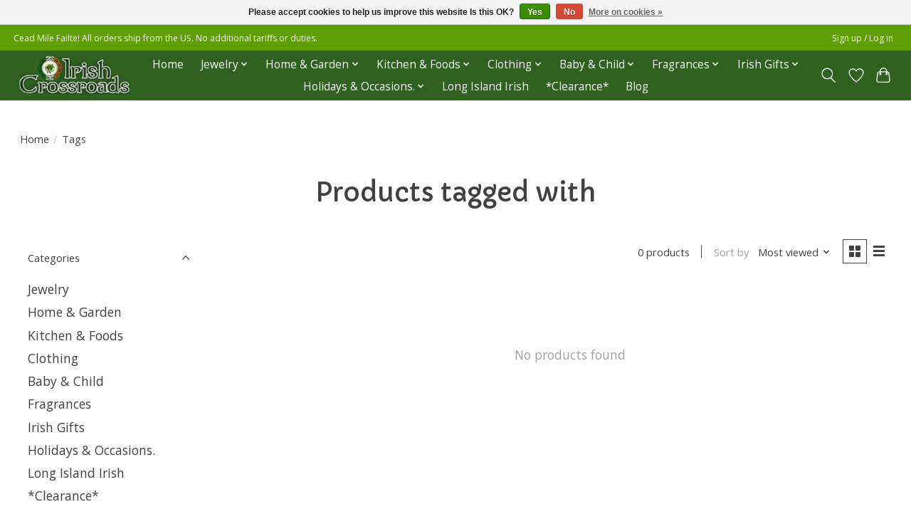

--- FILE ---
content_type: text/html;charset=utf-8
request_url: https://www.irishcrossroadsonline.com/tags/guinness-of-ireland/
body_size: 10211
content:
<!DOCTYPE html>
<html lang="us">
  <head>
    <meta charset="utf-8"/>
<!-- [START] 'blocks/head.rain' -->
<!--

  (c) 2008-2025 Lightspeed Netherlands B.V.
  http://www.lightspeedhq.com
  Generated: 02-11-2025 @ 02:59:23

-->
<link rel="canonical" href="https://www.irishcrossroadsonline.com/tags/guinness-of-ireland/"/>
<link rel="alternate" href="https://www.irishcrossroadsonline.com/index.rss" type="application/rss+xml" title="New products"/>
<link href="https://cdn.shoplightspeed.com/assets/cookielaw.css?2025-02-20" rel="stylesheet" type="text/css"/>
<meta name="robots" content="noodp,noydir"/>
<meta property="og:url" content="https://www.irishcrossroadsonline.com/tags/guinness-of-ireland/?source=facebook"/>
<meta property="og:site_name" content="Irish Crossroads"/>
<meta property="og:title" content="Irish Crossroads Sayville, NY - Irish Gift Shop"/>
<meta property="og:description" content="Irish Crossroads Ltd. is an Irish Gift Shop Sayville, NY - Irish Imports, Irish Knit Sweaters, Celtic Jewelry, Belleek China, Galway Crystal, Irish Foods, Inis"/>
<!--[if lt IE 9]>
<script src="https://cdn.shoplightspeed.com/assets/html5shiv.js?2025-02-20"></script>
<![endif]-->
<!-- [END] 'blocks/head.rain' -->
    
    
    <title>Irish Crossroads Sayville, NY - Irish Gift Shop - Irish Crossroads</title>
    <meta name="description" content="Irish Crossroads Ltd. is an Irish Gift Shop Sayville, NY - Irish Imports, Irish Knit Sweaters, Celtic Jewelry, Belleek China, Galway Crystal, Irish Foods, Inis" />
    <meta name="keywords" content="irish store, Irish shop, Irish gifts, Irish jewelry, Irish home decor, Irish wedding, Irish Long Island, Irish shop Long Island, Long Island Irish, Irish store Long Island, Irish gifts Long Island, Irish Long Island, Irish patchoge, Irish sayville, I" />
    <meta http-equiv="X-UA-Compatible" content="IE=edge">
    <meta name="viewport" content="width=device-width, initial-scale=1">
    <meta name="apple-mobile-web-app-capable" content="yes">
    <meta name="apple-mobile-web-app-status-bar-style" content="black">
    
    <script>document.getElementsByTagName("html")[0].className += " js";</script>

    <link rel="shortcut icon" href="https://cdn.shoplightspeed.com/shops/643161/themes/13296/v/1090028/assets/favicon.png?20250630213221" type="image/x-icon" />
    <link href='//fonts.googleapis.com/css?family=Open%20Sans:400,300,600&display=swap' rel='stylesheet' type='text/css'>
    <link href='//fonts.googleapis.com/css?family=Capriola:400,300,600&display=swap' rel='stylesheet' type='text/css'>
    <link rel="stylesheet" href="https://cdn.shoplightspeed.com/assets/gui-2-0.css?2025-02-20" />
    <link rel="stylesheet" href="https://cdn.shoplightspeed.com/assets/gui-responsive-2-0.css?2025-02-20" />
    <link id="lightspeedframe" rel="stylesheet" href="https://cdn.shoplightspeed.com/shops/643161/themes/13296/assets/style.css?2025103121234120210104183204" />
    <!-- browsers not supporting CSS variables -->
    <script>
      if(!('CSS' in window) || !CSS.supports('color', 'var(--color-var)')) {var cfStyle = document.getElementById('lightspeedframe');if(cfStyle) {var href = cfStyle.getAttribute('href');href = href.replace('style.css', 'style-fallback.css');cfStyle.setAttribute('href', href);}}
    </script>
    <link rel="stylesheet" href="https://cdn.shoplightspeed.com/shops/643161/themes/13296/assets/settings.css?2025103121234120210104183204" />
    <link rel="stylesheet" href="https://cdn.shoplightspeed.com/shops/643161/themes/13296/assets/custom.css?2025103121234120210104183204" />

    <script src="https://cdn.shoplightspeed.com/assets/jquery-3-7-1.js?2025-02-20"></script>
    <script src="https://cdn.shoplightspeed.com/assets/jquery-ui-1-14-1.js?2025-02-20"></script>

  </head>
  <body>
    
          <header class="main-header main-header--mobile js-main-header position-relative">
  <div class="main-header__top-section">
    <div class="main-header__nav-grid justify-between@md container max-width-lg text-xs padding-y-xxs">
      <div>Cead Mile Failte!  All orders ship from the US. No additional tariffs or duties.</div>
      <ul class="main-header__list flex-grow flex-basis-0 justify-end@md display@md">        
                
                        <li class="main-header__item"><a href="https://www.irishcrossroadsonline.com/account/" class="main-header__link" title="My account">Sign up / Log in</a></li>
      </ul>
    </div>
  </div>
  <div class="main-header__mobile-content container max-width-lg">
          <a href="https://www.irishcrossroadsonline.com/" class="main-header__logo" title="Irish Crossroads Sayville, NY - Irish Gift Shop">
        <img src="https://cdn.shoplightspeed.com/shops/643161/themes/13296/v/1090295/assets/logo.png?20250701181739" alt="Irish Crossroads Sayville, NY - Irish Gift Shop">
                <img src="https://cdn.shoplightspeed.com/shops/643161/themes/13296/assets/logo-white.png?2025103121234120210104183204" class="main-header__logo-white" alt="Irish Crossroads Sayville, NY - Irish Gift Shop">
              </a>
        
    <div class="flex items-center">
            <a href="https://www.irishcrossroadsonline.com/account/wishlist/" class="main-header__mobile-btn js-tab-focus">
        <svg class="icon" viewBox="0 0 24 25" fill="none"><title>Go to wishlist</title><path d="M11.3785 4.50387L12 5.42378L12.6215 4.50387C13.6598 2.96698 15.4376 1.94995 17.4545 1.94995C20.65 1.94995 23.232 4.49701 23.25 7.6084C23.2496 8.53335 22.927 9.71432 22.3056 11.056C21.689 12.3875 20.8022 13.8258 19.7333 15.249C17.6019 18.0872 14.7978 20.798 12.0932 22.4477L12 22.488L11.9068 22.4477C9.20215 20.798 6.3981 18.0872 4.26667 15.249C3.1978 13.8258 2.31101 12.3875 1.69437 11.056C1.07303 9.71436 0.750466 8.53342 0.75 7.60848C0.767924 4.49706 3.34993 1.94995 6.54545 1.94995C8.56242 1.94995 10.3402 2.96698 11.3785 4.50387Z" stroke="currentColor" stroke-width="1.5" fill="none"/></svg>
        <span class="sr-only">Wish List</span>
      </a>
            <button class="reset main-header__mobile-btn js-tab-focus" aria-controls="cartDrawer">
        <svg class="icon" viewBox="0 0 24 25" fill="none"><title>Toggle cart</title><path d="M2.90171 9.65153C3.0797 8.00106 4.47293 6.75 6.13297 6.75H17.867C19.527 6.75 20.9203 8.00105 21.0982 9.65153L22.1767 19.6515C22.3839 21.5732 20.8783 23.25 18.9454 23.25H5.05454C3.1217 23.25 1.61603 21.5732 1.82328 19.6515L2.90171 9.65153Z" stroke="currentColor" stroke-width="1.5" fill="none"/>
        <path d="M7.19995 9.6001V5.7001C7.19995 2.88345 9.4833 0.600098 12.3 0.600098C15.1166 0.600098 17.4 2.88345 17.4 5.7001V9.6001" stroke="currentColor" stroke-width="1.5" fill="none"/>
        <circle cx="7.19996" cy="10.2001" r="1.8" fill="currentColor"/>
        <ellipse cx="17.4" cy="10.2001" rx="1.8" ry="1.8" fill="currentColor"/></svg>
        <span class="sr-only">Cart</span>
              </button>

      <button class="reset anim-menu-btn js-anim-menu-btn main-header__nav-control js-tab-focus" aria-label="Toggle menu">
        <i class="anim-menu-btn__icon anim-menu-btn__icon--close" aria-hidden="true"></i>
      </button>
    </div>
  </div>

  <div class="main-header__nav" role="navigation">
    <div class="main-header__nav-grid justify-between@md container max-width-lg">
      <div class="main-header__nav-logo-wrapper flex-shrink-0">
        
                  <a href="https://www.irishcrossroadsonline.com/" class="main-header__logo" title="Irish Crossroads Sayville, NY - Irish Gift Shop">
            <img src="https://cdn.shoplightspeed.com/shops/643161/themes/13296/v/1090295/assets/logo.png?20250701181739" alt="Irish Crossroads Sayville, NY - Irish Gift Shop">
                        <img src="https://cdn.shoplightspeed.com/shops/643161/themes/13296/assets/logo-white.png?2025103121234120210104183204" class="main-header__logo-white" alt="Irish Crossroads Sayville, NY - Irish Gift Shop">
                      </a>
              </div>
      
      <form action="https://www.irishcrossroadsonline.com/search/" method="get" role="search" class="padding-y-md hide@md">
        <label class="sr-only" for="searchInputMobile">Search</label>
        <input class="header-v3__nav-form-control form-control width-100%" value="" autocomplete="off" type="search" name="q" id="searchInputMobile" placeholder="Search...">
      </form>

      <ul class="main-header__list flex-grow flex-basis-0 flex-wrap justify-center@md">
        
                <li class="main-header__item">
          <a class="main-header__link" href="https://www.irishcrossroadsonline.com/">Home</a>
        </li>
        
                <li class="main-header__item js-main-nav__item">
          <a class="main-header__link js-main-nav__control" href="https://www.irishcrossroadsonline.com/jewelry/">
            <span>Jewelry</span>            <svg class="main-header__dropdown-icon icon" viewBox="0 0 16 16"><polygon fill="currentColor" points="8,11.4 2.6,6 4,4.6 8,8.6 12,4.6 13.4,6 "></polygon></svg>                        <i class="main-header__arrow-icon" aria-hidden="true">
              <svg class="icon" viewBox="0 0 16 16">
                <g class="icon__group" fill="none" stroke="currentColor" stroke-linecap="square" stroke-miterlimit="10" stroke-width="2">
                  <path d="M2 2l12 12" />
                  <path d="M14 2L2 14" />
                </g>
              </svg>
            </i>
                        
          </a>
                    <ul class="main-header__dropdown">
            <li class="main-header__dropdown-item"><a href="https://www.irishcrossroadsonline.com/jewelry/" class="main-header__dropdown-link hide@md">All Jewelry</a></li>
                        <li class="main-header__dropdown-item">
              <a class="main-header__dropdown-link" href="https://www.irishcrossroadsonline.com/jewelry/rings/">
                Rings
                                              </a>

                          </li>
                        <li class="main-header__dropdown-item">
              <a class="main-header__dropdown-link" href="https://www.irishcrossroadsonline.com/jewelry/pendants-necklaces/">
                Pendants &amp; Necklaces
                                              </a>

                          </li>
                        <li class="main-header__dropdown-item">
              <a class="main-header__dropdown-link" href="https://www.irishcrossroadsonline.com/jewelry/crosses/">
                Crosses
                                              </a>

                          </li>
                        <li class="main-header__dropdown-item">
              <a class="main-header__dropdown-link" href="https://www.irishcrossroadsonline.com/jewelry/mens-jewelry/">
                Mens Jewelry
                                              </a>

                          </li>
                        <li class="main-header__dropdown-item">
              <a class="main-header__dropdown-link" href="https://www.irishcrossroadsonline.com/jewelry/beads/">
                Beads
                                              </a>

                          </li>
                        <li class="main-header__dropdown-item">
              <a class="main-header__dropdown-link" href="https://www.irishcrossroadsonline.com/jewelry/earrings/">
                Earrings
                                              </a>

                          </li>
                        <li class="main-header__dropdown-item">
              <a class="main-header__dropdown-link" href="https://www.irishcrossroadsonline.com/jewelry/pins-brooches/">
                Pins &amp; Brooches
                                              </a>

                          </li>
                        <li class="main-header__dropdown-item">
              <a class="main-header__dropdown-link" href="https://www.irishcrossroadsonline.com/jewelry/bracelets-bangles/">
                Bracelets &amp; Bangles
                                              </a>

                          </li>
                        <li class="main-header__dropdown-item">
              <a class="main-header__dropdown-link" href="https://www.irishcrossroadsonline.com/jewelry/wedding/">
                Wedding
                                              </a>

                          </li>
                        <li class="main-header__dropdown-item">
              <a class="main-header__dropdown-link" href="https://www.irishcrossroadsonline.com/jewelry/anklet/">
                Anklet
                                              </a>

                          </li>
                      </ul>
                  </li>
                <li class="main-header__item js-main-nav__item">
          <a class="main-header__link js-main-nav__control" href="https://www.irishcrossroadsonline.com/home-garden/">
            <span>Home &amp; Garden</span>            <svg class="main-header__dropdown-icon icon" viewBox="0 0 16 16"><polygon fill="currentColor" points="8,11.4 2.6,6 4,4.6 8,8.6 12,4.6 13.4,6 "></polygon></svg>                        <i class="main-header__arrow-icon" aria-hidden="true">
              <svg class="icon" viewBox="0 0 16 16">
                <g class="icon__group" fill="none" stroke="currentColor" stroke-linecap="square" stroke-miterlimit="10" stroke-width="2">
                  <path d="M2 2l12 12" />
                  <path d="M14 2L2 14" />
                </g>
              </svg>
            </i>
                        
          </a>
                    <ul class="main-header__dropdown">
            <li class="main-header__dropdown-item"><a href="https://www.irishcrossroadsonline.com/home-garden/" class="main-header__dropdown-link hide@md">All Home &amp; Garden</a></li>
                        <li class="main-header__dropdown-item">
              <a class="main-header__dropdown-link" href="https://www.irishcrossroadsonline.com/home-garden/tapestries-throws/">
                Tapestries &amp; Throws
                                              </a>

                          </li>
                        <li class="main-header__dropdown-item">
              <a class="main-header__dropdown-link" href="https://www.irishcrossroadsonline.com/home-garden/garden/">
                Garden
                                              </a>

                          </li>
                        <li class="main-header__dropdown-item">
              <a class="main-header__dropdown-link" href="https://www.irishcrossroadsonline.com/home-garden/belleek/">
                Belleek
                                              </a>

                          </li>
                        <li class="main-header__dropdown-item">
              <a class="main-header__dropdown-link" href="https://www.irishcrossroadsonline.com/home-garden/decor/">
                Decor
                                              </a>

                          </li>
                        <li class="main-header__dropdown-item">
              <a class="main-header__dropdown-link" href="https://www.irishcrossroadsonline.com/home-garden/crosses/">
                Crosses
                                              </a>

                          </li>
                        <li class="main-header__dropdown-item">
              <a class="main-header__dropdown-link" href="https://www.irishcrossroadsonline.com/home-garden/pets/">
                Pets
                                              </a>

                          </li>
                        <li class="main-header__dropdown-item">
              <a class="main-header__dropdown-link" href="https://www.irishcrossroadsonline.com/home-garden/wall-art-plaques/">
                Wall Art &amp; Plaques
                                              </a>

                          </li>
                        <li class="main-header__dropdown-item">
              <a class="main-header__dropdown-link" href="https://www.irishcrossroadsonline.com/home-garden/irish-crystal/">
                Irish Crystal
                                              </a>

                          </li>
                      </ul>
                  </li>
                <li class="main-header__item js-main-nav__item">
          <a class="main-header__link js-main-nav__control" href="https://www.irishcrossroadsonline.com/kitchen-foods/">
            <span>Kitchen &amp; Foods</span>            <svg class="main-header__dropdown-icon icon" viewBox="0 0 16 16"><polygon fill="currentColor" points="8,11.4 2.6,6 4,4.6 8,8.6 12,4.6 13.4,6 "></polygon></svg>                        <i class="main-header__arrow-icon" aria-hidden="true">
              <svg class="icon" viewBox="0 0 16 16">
                <g class="icon__group" fill="none" stroke="currentColor" stroke-linecap="square" stroke-miterlimit="10" stroke-width="2">
                  <path d="M2 2l12 12" />
                  <path d="M14 2L2 14" />
                </g>
              </svg>
            </i>
                        
          </a>
                    <ul class="main-header__dropdown">
            <li class="main-header__dropdown-item"><a href="https://www.irishcrossroadsonline.com/kitchen-foods/" class="main-header__dropdown-link hide@md">All Kitchen &amp; Foods</a></li>
                        <li class="main-header__dropdown-item">
              <a class="main-header__dropdown-link" href="https://www.irishcrossroadsonline.com/kitchen-foods/foods/">
                Foods
                                              </a>

                          </li>
                        <li class="main-header__dropdown-item">
              <a class="main-header__dropdown-link" href="https://www.irishcrossroadsonline.com/kitchen-foods/pottery/">
                Pottery
                                              </a>

                          </li>
                        <li class="main-header__dropdown-item">
              <a class="main-header__dropdown-link" href="https://www.irishcrossroadsonline.com/kitchen-foods/drinkware/">
                Drinkware
                                              </a>

                          </li>
                        <li class="main-header__dropdown-item">
              <a class="main-header__dropdown-link" href="https://www.irishcrossroadsonline.com/kitchen-foods/linens/">
                Linens
                                              </a>

                          </li>
                        <li class="main-header__dropdown-item">
              <a class="main-header__dropdown-link" href="https://www.irishcrossroadsonline.com/kitchen-foods/accessories/">
                Accessories
                                              </a>

                          </li>
                      </ul>
                  </li>
                <li class="main-header__item js-main-nav__item">
          <a class="main-header__link js-main-nav__control" href="https://www.irishcrossroadsonline.com/clothing/">
            <span>Clothing</span>            <svg class="main-header__dropdown-icon icon" viewBox="0 0 16 16"><polygon fill="currentColor" points="8,11.4 2.6,6 4,4.6 8,8.6 12,4.6 13.4,6 "></polygon></svg>                        <i class="main-header__arrow-icon" aria-hidden="true">
              <svg class="icon" viewBox="0 0 16 16">
                <g class="icon__group" fill="none" stroke="currentColor" stroke-linecap="square" stroke-miterlimit="10" stroke-width="2">
                  <path d="M2 2l12 12" />
                  <path d="M14 2L2 14" />
                </g>
              </svg>
            </i>
                        
          </a>
                    <ul class="main-header__dropdown">
            <li class="main-header__dropdown-item"><a href="https://www.irishcrossroadsonline.com/clothing/" class="main-header__dropdown-link hide@md">All Clothing</a></li>
                        <li class="main-header__dropdown-item">
              <a class="main-header__dropdown-link" href="https://www.irishcrossroadsonline.com/clothing/accessories/">
                Accessories
                                              </a>

                          </li>
                        <li class="main-header__dropdown-item">
              <a class="main-header__dropdown-link" href="https://www.irishcrossroadsonline.com/clothing/headwear/">
                Headwear
                                              </a>

                          </li>
                        <li class="main-header__dropdown-item">
              <a class="main-header__dropdown-link" href="https://www.irishcrossroadsonline.com/clothing/sweatshirts/">
                Sweatshirts
                                              </a>

                          </li>
                        <li class="main-header__dropdown-item">
              <a class="main-header__dropdown-link" href="https://www.irishcrossroadsonline.com/clothing/sportswear/">
                Sportswear
                                              </a>

                          </li>
                        <li class="main-header__dropdown-item">
              <a class="main-header__dropdown-link" href="https://www.irishcrossroadsonline.com/clothing/capes-ruanas/">
                Capes &amp; Ruanas
                                              </a>

                          </li>
                        <li class="main-header__dropdown-item">
              <a class="main-header__dropdown-link" href="https://www.irishcrossroadsonline.com/clothing/irish-knits/">
                Irish Knits
                                              </a>

                          </li>
                        <li class="main-header__dropdown-item">
              <a class="main-header__dropdown-link" href="https://www.irishcrossroadsonline.com/clothing/shirts/">
                Shirts
                                              </a>

                          </li>
                        <li class="main-header__dropdown-item">
              <a class="main-header__dropdown-link" href="https://www.irishcrossroadsonline.com/clothing/outerwear/">
                Outerwear
                                              </a>

                          </li>
                      </ul>
                  </li>
                <li class="main-header__item js-main-nav__item">
          <a class="main-header__link js-main-nav__control" href="https://www.irishcrossroadsonline.com/baby-child/">
            <span>Baby &amp; Child</span>            <svg class="main-header__dropdown-icon icon" viewBox="0 0 16 16"><polygon fill="currentColor" points="8,11.4 2.6,6 4,4.6 8,8.6 12,4.6 13.4,6 "></polygon></svg>                        <i class="main-header__arrow-icon" aria-hidden="true">
              <svg class="icon" viewBox="0 0 16 16">
                <g class="icon__group" fill="none" stroke="currentColor" stroke-linecap="square" stroke-miterlimit="10" stroke-width="2">
                  <path d="M2 2l12 12" />
                  <path d="M14 2L2 14" />
                </g>
              </svg>
            </i>
                        
          </a>
                    <ul class="main-header__dropdown">
            <li class="main-header__dropdown-item"><a href="https://www.irishcrossroadsonline.com/baby-child/" class="main-header__dropdown-link hide@md">All Baby &amp; Child</a></li>
                        <li class="main-header__dropdown-item">
              <a class="main-header__dropdown-link" href="https://www.irishcrossroadsonline.com/baby-child/clothing/">
                Clothing
                                              </a>

                          </li>
                        <li class="main-header__dropdown-item">
              <a class="main-header__dropdown-link" href="https://www.irishcrossroadsonline.com/baby-child/plush/">
                Plush
                                              </a>

                          </li>
                        <li class="main-header__dropdown-item">
              <a class="main-header__dropdown-link" href="https://www.irishcrossroadsonline.com/baby-child/accessories/">
                Accessories
                                              </a>

                          </li>
                        <li class="main-header__dropdown-item">
              <a class="main-header__dropdown-link" href="https://www.irishcrossroadsonline.com/baby-child/blankets/">
                Blankets
                                              </a>

                          </li>
                      </ul>
                  </li>
                <li class="main-header__item js-main-nav__item">
          <a class="main-header__link js-main-nav__control" href="https://www.irishcrossroadsonline.com/fragrances/">
            <span>Fragrances</span>            <svg class="main-header__dropdown-icon icon" viewBox="0 0 16 16"><polygon fill="currentColor" points="8,11.4 2.6,6 4,4.6 8,8.6 12,4.6 13.4,6 "></polygon></svg>                        <i class="main-header__arrow-icon" aria-hidden="true">
              <svg class="icon" viewBox="0 0 16 16">
                <g class="icon__group" fill="none" stroke="currentColor" stroke-linecap="square" stroke-miterlimit="10" stroke-width="2">
                  <path d="M2 2l12 12" />
                  <path d="M14 2L2 14" />
                </g>
              </svg>
            </i>
                        
          </a>
                    <ul class="main-header__dropdown">
            <li class="main-header__dropdown-item"><a href="https://www.irishcrossroadsonline.com/fragrances/" class="main-header__dropdown-link hide@md">All Fragrances</a></li>
                        <li class="main-header__dropdown-item">
              <a class="main-header__dropdown-link" href="https://www.irishcrossroadsonline.com/fragrances/bath-body/">
                Bath &amp; Body
                                              </a>

                          </li>
                        <li class="main-header__dropdown-item">
              <a class="main-header__dropdown-link" href="https://www.irishcrossroadsonline.com/fragrances/home-fragrances/">
                Home Fragrances
                                              </a>

                          </li>
                      </ul>
                  </li>
                <li class="main-header__item js-main-nav__item">
          <a class="main-header__link js-main-nav__control" href="https://www.irishcrossroadsonline.com/irish-gifts/">
            <span>Irish Gifts</span>            <svg class="main-header__dropdown-icon icon" viewBox="0 0 16 16"><polygon fill="currentColor" points="8,11.4 2.6,6 4,4.6 8,8.6 12,4.6 13.4,6 "></polygon></svg>                        <i class="main-header__arrow-icon" aria-hidden="true">
              <svg class="icon" viewBox="0 0 16 16">
                <g class="icon__group" fill="none" stroke="currentColor" stroke-linecap="square" stroke-miterlimit="10" stroke-width="2">
                  <path d="M2 2l12 12" />
                  <path d="M14 2L2 14" />
                </g>
              </svg>
            </i>
                        
          </a>
                    <ul class="main-header__dropdown">
            <li class="main-header__dropdown-item"><a href="https://www.irishcrossroadsonline.com/irish-gifts/" class="main-header__dropdown-link hide@md">All Irish Gifts</a></li>
                        <li class="main-header__dropdown-item">
              <a class="main-header__dropdown-link" href="https://www.irishcrossroadsonline.com/irish-gifts/novelty/">
                Novelty
                                              </a>

                          </li>
                      </ul>
                  </li>
                <li class="main-header__item js-main-nav__item">
          <a class="main-header__link js-main-nav__control" href="https://www.irishcrossroadsonline.com/holidays-occasions/">
            <span>Holidays &amp; Occasions.</span>            <svg class="main-header__dropdown-icon icon" viewBox="0 0 16 16"><polygon fill="currentColor" points="8,11.4 2.6,6 4,4.6 8,8.6 12,4.6 13.4,6 "></polygon></svg>                        <i class="main-header__arrow-icon" aria-hidden="true">
              <svg class="icon" viewBox="0 0 16 16">
                <g class="icon__group" fill="none" stroke="currentColor" stroke-linecap="square" stroke-miterlimit="10" stroke-width="2">
                  <path d="M2 2l12 12" />
                  <path d="M14 2L2 14" />
                </g>
              </svg>
            </i>
                        
          </a>
                    <ul class="main-header__dropdown">
            <li class="main-header__dropdown-item"><a href="https://www.irishcrossroadsonline.com/holidays-occasions/" class="main-header__dropdown-link hide@md">All Holidays &amp; Occasions.</a></li>
                        <li class="main-header__dropdown-item js-main-nav__item position-relative">
              <a class="main-header__dropdown-link js-main-nav__control flex justify-between " href="https://www.irishcrossroadsonline.com/holidays-occasions/christmas/">
                Christmas
                <svg class="dropdown__desktop-icon icon" aria-hidden="true" viewBox="0 0 12 12"><polyline stroke-width="1" stroke="currentColor" fill="none" stroke-linecap="round" stroke-linejoin="round" points="3.5 0.5 9.5 6 3.5 11.5"></polyline></svg>                                <i class="main-header__arrow-icon" aria-hidden="true">
                  <svg class="icon" viewBox="0 0 16 16">
                    <g class="icon__group" fill="none" stroke="currentColor" stroke-linecap="square" stroke-miterlimit="10" stroke-width="2">
                      <path d="M2 2l12 12" />
                      <path d="M14 2L2 14" />
                    </g>
                  </svg>
                </i>
                              </a>

                            <ul class="main-header__dropdown">
                <li><a href="https://www.irishcrossroadsonline.com/holidays-occasions/christmas/" class="main-header__dropdown-link hide@md">All Christmas</a></li>
                                <li><a class="main-header__dropdown-link" href="https://www.irishcrossroadsonline.com/holidays-occasions/christmas/ornaments/">Ornaments</a></li>
                                <li><a class="main-header__dropdown-link" href="https://www.irishcrossroadsonline.com/holidays-occasions/christmas/santas/">Santas</a></li>
                                <li><a class="main-header__dropdown-link" href="https://www.irishcrossroadsonline.com/holidays-occasions/christmas/religious/">Religious</a></li>
                              </ul>
                          </li>
                        <li class="main-header__dropdown-item">
              <a class="main-header__dropdown-link" href="https://www.irishcrossroadsonline.com/holidays-occasions/religious/">
                Religious
                                              </a>

                          </li>
                        <li class="main-header__dropdown-item">
              <a class="main-header__dropdown-link" href="https://www.irishcrossroadsonline.com/holidays-occasions/wedding/">
                Wedding
                                              </a>

                          </li>
                        <li class="main-header__dropdown-item">
              <a class="main-header__dropdown-link" href="https://www.irishcrossroadsonline.com/holidays-occasions/st-patricks-day/">
                St. Patrick&#039;s Day
                                              </a>

                          </li>
                        <li class="main-header__dropdown-item">
              <a class="main-header__dropdown-link" href="https://www.irishcrossroadsonline.com/holidays-occasions/halloween/">
                Halloween
                                              </a>

                          </li>
                      </ul>
                  </li>
                <li class="main-header__item">
          <a class="main-header__link" href="https://www.irishcrossroadsonline.com/long-island-irish/">
            Long Island Irish                                    
          </a>
                  </li>
                <li class="main-header__item">
          <a class="main-header__link" href="https://www.irishcrossroadsonline.com/clearance/">
            *Clearance*                                    
          </a>
                  </li>
        
        
                              <li class="main-header__item">
              <a class="main-header__link" href="https://www.irishcrossroadsonline.com/blogs/irish-crossroads-event/">Blog</a>
            </li>
                  
        
                
        <li class="main-header__item hide@md">
          <ul class="main-header__list main-header__list--mobile-items">        
            
                                    <li class="main-header__item"><a href="https://www.irishcrossroadsonline.com/account/" class="main-header__link" title="My account">Sign up / Log in</a></li>
          </ul>
        </li>
        
      </ul>

      <ul class="main-header__list flex-shrink-0 justify-end@md display@md">
        <li class="main-header__item">
          
          <button class="reset switch-icon main-header__link main-header__link--icon js-toggle-search js-switch-icon js-tab-focus" aria-label="Toggle icon">
            <svg class="icon switch-icon__icon--a" viewBox="0 0 24 25"><title>Toggle search</title><path fill-rule="evenodd" clip-rule="evenodd" d="M17.6032 9.55171C17.6032 13.6671 14.267 17.0033 10.1516 17.0033C6.03621 17.0033 2.70001 13.6671 2.70001 9.55171C2.70001 5.4363 6.03621 2.1001 10.1516 2.1001C14.267 2.1001 17.6032 5.4363 17.6032 9.55171ZM15.2499 16.9106C13.8031 17.9148 12.0461 18.5033 10.1516 18.5033C5.20779 18.5033 1.20001 14.4955 1.20001 9.55171C1.20001 4.60787 5.20779 0.600098 10.1516 0.600098C15.0955 0.600098 19.1032 4.60787 19.1032 9.55171C19.1032 12.0591 18.0724 14.3257 16.4113 15.9507L23.2916 22.8311C23.5845 23.1239 23.5845 23.5988 23.2916 23.8917C22.9987 24.1846 22.5239 24.1846 22.231 23.8917L15.2499 16.9106Z" fill="currentColor"/></svg>

            <svg class="icon switch-icon__icon--b" viewBox="0 0 32 32"><title>Toggle search</title><g fill="none" stroke="currentColor" stroke-miterlimit="10" stroke-linecap="round" stroke-linejoin="round" stroke-width="2"><line x1="27" y1="5" x2="5" y2="27"></line><line x1="27" y1="27" x2="5" y2="5"></line></g></svg>
          </button>

        </li>
                <li class="main-header__item">
          <a href="https://www.irishcrossroadsonline.com/account/wishlist/" class="main-header__link main-header__link--icon">
            <svg class="icon" viewBox="0 0 24 25" fill="none"><title>Go to wishlist</title><path d="M11.3785 4.50387L12 5.42378L12.6215 4.50387C13.6598 2.96698 15.4376 1.94995 17.4545 1.94995C20.65 1.94995 23.232 4.49701 23.25 7.6084C23.2496 8.53335 22.927 9.71432 22.3056 11.056C21.689 12.3875 20.8022 13.8258 19.7333 15.249C17.6019 18.0872 14.7978 20.798 12.0932 22.4477L12 22.488L11.9068 22.4477C9.20215 20.798 6.3981 18.0872 4.26667 15.249C3.1978 13.8258 2.31101 12.3875 1.69437 11.056C1.07303 9.71436 0.750466 8.53342 0.75 7.60848C0.767924 4.49706 3.34993 1.94995 6.54545 1.94995C8.56242 1.94995 10.3402 2.96698 11.3785 4.50387Z" stroke="currentColor" stroke-width="1.5" fill="none"/></svg>
            <span class="sr-only">Wish List</span>
          </a>
        </li>
                <li class="main-header__item">
          <a href="#0" class="main-header__link main-header__link--icon" aria-controls="cartDrawer">
            <svg class="icon" viewBox="0 0 24 25" fill="none"><title>Toggle cart</title><path d="M2.90171 9.65153C3.0797 8.00106 4.47293 6.75 6.13297 6.75H17.867C19.527 6.75 20.9203 8.00105 21.0982 9.65153L22.1767 19.6515C22.3839 21.5732 20.8783 23.25 18.9454 23.25H5.05454C3.1217 23.25 1.61603 21.5732 1.82328 19.6515L2.90171 9.65153Z" stroke="currentColor" stroke-width="1.5" fill="none"/>
            <path d="M7.19995 9.6001V5.7001C7.19995 2.88345 9.4833 0.600098 12.3 0.600098C15.1166 0.600098 17.4 2.88345 17.4 5.7001V9.6001" stroke="currentColor" stroke-width="1.5" fill="none"/>
            <circle cx="7.19996" cy="10.2001" r="1.8" fill="currentColor"/>
            <ellipse cx="17.4" cy="10.2001" rx="1.8" ry="1.8" fill="currentColor"/></svg>
            <span class="sr-only">Cart</span>
                      </a>
        </li>
      </ul>
      
    	<div class="main-header__search-form bg">
        <form action="https://www.irishcrossroadsonline.com/search/" method="get" role="search" class="container max-width-lg">
          <label class="sr-only" for="searchInput">Search</label>
          <input class="header-v3__nav-form-control form-control width-100%" value="" autocomplete="off" type="search" name="q" id="searchInput" placeholder="Search...">
        </form>
      </div>
      
    </div>
  </div>
</header>

<div class="drawer dr-cart js-drawer" id="cartDrawer">
  <div class="drawer__content bg shadow-md flex flex-column" role="alertdialog" aria-labelledby="drawer-cart-title">
    <header class="flex items-center justify-between flex-shrink-0 padding-x-md padding-y-md">
      <h1 id="drawer-cart-title" class="text-base text-truncate">Shopping cart</h1>

      <button class="reset drawer__close-btn js-drawer__close js-tab-focus">
        <svg class="icon icon--xs" viewBox="0 0 16 16"><title>Close cart panel</title><g stroke-width="2" stroke="currentColor" fill="none" stroke-linecap="round" stroke-linejoin="round" stroke-miterlimit="10"><line x1="13.5" y1="2.5" x2="2.5" y2="13.5"></line><line x1="2.5" y1="2.5" x2="13.5" y2="13.5"></line></g></svg>
      </button>
    </header>

    <div class="drawer__body padding-x-md padding-bottom-sm js-drawer__body">
            <p class="margin-y-xxxl color-contrast-medium text-sm text-center">Your cart is currently empty</p>
          </div>

    <footer class="padding-x-md padding-y-md flex-shrink-0">
      <p class="text-sm text-center color-contrast-medium margin-bottom-sm">Safely pay with:</p>
      <p class="text-sm flex flex-wrap gap-xs text-xs@md justify-center">
                  <a href="https://www.irishcrossroadsonline.com/service/payment-methods/" title="PayPal">
            <img src="https://cdn.shoplightspeed.com/assets/icon-payment-paypalcp.png?2025-02-20" alt="PayPal" height="16" />
          </a>
                  <a href="https://www.irishcrossroadsonline.com/service/payment-methods/" title="Debit or Credit Card">
            <img src="https://cdn.shoplightspeed.com/assets/icon-payment-debitcredit.png?2025-02-20" alt="Debit or Credit Card" height="16" />
          </a>
                  <a href="https://www.irishcrossroadsonline.com/service/payment-methods/" title="Digital Wallet">
            <img src="https://cdn.shoplightspeed.com/assets/icon-payment-digitalwallet.png?2025-02-20" alt="Digital Wallet" height="16" />
          </a>
                  <a href="https://www.irishcrossroadsonline.com/service/payment-methods/" title="Credit Card">
            <img src="https://cdn.shoplightspeed.com/assets/icon-payment-creditcard.png?2025-02-20" alt="Credit Card" height="16" />
          </a>
              </p>
    </footer>
  </div>
</div>            <section class="collection-page__intro container max-width-lg">
  <div class="padding-y-lg">
    <nav class="breadcrumbs text-sm" aria-label="Breadcrumbs">
  <ol class="flex flex-wrap gap-xxs">
    <li class="breadcrumbs__item">
    	<a href="https://www.irishcrossroadsonline.com/" class="color-inherit text-underline-hover">Home</a>
      <span class="color-contrast-low margin-left-xxs" aria-hidden="true">/</span>
    </li>
        <li class="breadcrumbs__item" aria-current="page">
            Tags
          </li>
      </ol>
</nav>  </div>
  
  <h1 class="text-center">Products tagged with </h1>

  </section>

<section class="collection-page__content padding-y-lg">
  <div class="container max-width-lg">
    <div class="margin-bottom-md hide@md no-js:is-hidden">
      <button class="btn btn--subtle width-100%" aria-controls="filter-panel">Show filters</button>
    </div>
  
    <div class="flex@md">
      <aside class="sidebar sidebar--collection-filters sidebar--colection-filters sidebar--static@md js-sidebar" data-static-class="sidebar--sticky-on-desktop" id="filter-panel" aria-labelledby="filter-panel-title">
        <div class="sidebar__panel">
          <header class="sidebar__header z-index-2">
            <h1 class="text-md text-truncate" id="filter-panel-title">Filters</h1>
      
            <button class="reset sidebar__close-btn js-sidebar__close-btn js-tab-focus">
              <svg class="icon" viewBox="0 0 16 16"><title>Close panel</title><g stroke-width="1" stroke="currentColor" fill="none" stroke-linecap="round" stroke-linejoin="round" stroke-miterlimit="10"><line x1="13.5" y1="2.5" x2="2.5" y2="13.5"></line><line x1="2.5" y1="2.5" x2="13.5" y2="13.5"></line></g></svg>
            </button>
          </header>
      		
          <form action="https://www.irishcrossroadsonline.com/tags/guinness-of-ireland/" method="get" class="position-relative z-index-1">
            <input type="hidden" name="mode" value="grid" id="filter_form_mode" />
            <input type="hidden" name="limit" value="24" id="filter_form_limit" />
            <input type="hidden" name="sort" value="popular" id="filter_form_sort" />

            <ul class="accordion js-accordion">
                            <li class="accordion__item accordion__item--is-open js-accordion__item">
                <button class="reset accordion__header padding-y-sm padding-x-md padding-x-xs@md js-tab-focus" type="button">
                  <div>
                    <div class="text-sm@md">Categories</div>
                  </div>

                  <svg class="icon accordion__icon-arrow no-js:is-hidden" viewBox="0 0 16 16" aria-hidden="true">
                    <g class="icon__group" fill="none" stroke="currentColor" stroke-linecap="square" stroke-miterlimit="10">
                      <path d="M2 2l12 12" />
                      <path d="M14 2L2 14" />
                    </g>
                  </svg>
                </button>
            
                <div class="accordion__panel js-accordion__panel">
                  <div class="padding-top-xxxs padding-x-md padding-bottom-md padding-x-xs@md">
                    <ul class="filter__categories flex flex-column gap-xxs">
                                            <li class="filter-categories__item">
                        <a href="https://www.irishcrossroadsonline.com/jewelry/" class="color-inherit text-underline-hover">Jewelry</a>
                        
                                              </li>
                                            <li class="filter-categories__item">
                        <a href="https://www.irishcrossroadsonline.com/home-garden/" class="color-inherit text-underline-hover">Home &amp; Garden</a>
                        
                                              </li>
                                            <li class="filter-categories__item">
                        <a href="https://www.irishcrossroadsonline.com/kitchen-foods/" class="color-inherit text-underline-hover">Kitchen &amp; Foods</a>
                        
                                              </li>
                                            <li class="filter-categories__item">
                        <a href="https://www.irishcrossroadsonline.com/clothing/" class="color-inherit text-underline-hover">Clothing</a>
                        
                                              </li>
                                            <li class="filter-categories__item">
                        <a href="https://www.irishcrossroadsonline.com/baby-child/" class="color-inherit text-underline-hover">Baby &amp; Child</a>
                        
                                              </li>
                                            <li class="filter-categories__item">
                        <a href="https://www.irishcrossroadsonline.com/fragrances/" class="color-inherit text-underline-hover">Fragrances</a>
                        
                                              </li>
                                            <li class="filter-categories__item">
                        <a href="https://www.irishcrossroadsonline.com/irish-gifts/" class="color-inherit text-underline-hover">Irish Gifts</a>
                        
                                              </li>
                                            <li class="filter-categories__item">
                        <a href="https://www.irishcrossroadsonline.com/holidays-occasions/" class="color-inherit text-underline-hover">Holidays &amp; Occasions.</a>
                        
                                              </li>
                                            <li class="filter-categories__item">
                        <a href="https://www.irishcrossroadsonline.com/long-island-irish/" class="color-inherit text-underline-hover">Long Island Irish</a>
                        
                                              </li>
                                            <li class="filter-categories__item">
                        <a href="https://www.irishcrossroadsonline.com/clearance/" class="color-inherit text-underline-hover">*Clearance*</a>
                        
                                              </li>
                                          </ul>
                  </div>
                </div>
              </li>
                            
                            
                          
              <li class="accordion__item accordion__item--is-open accordion__item--is-open js-accordion__item">
                <button class="reset accordion__header padding-y-sm padding-x-md padding-x-xs@md js-tab-focus" type="button">
                  <div>
                    <div class="text-sm@md">Price</div>
                  </div>

                  <svg class="icon accordion__icon-arrow no-js:is-hidden" viewBox="0 0 16 16" aria-hidden="true">
                    <g class="icon__group" fill="none" stroke="currentColor" stroke-linecap="square" stroke-miterlimit="10">
                      <path d="M2 2l12 12" />
                      <path d="M14 2L2 14" />
                    </g>
                  </svg>
                </button>
            
                <div class="accordion__panel js-accordion__panel">
                  <div class="padding-top-xxxs padding-x-md padding-bottom-md padding-x-xs@md flex justify-center">
                    <div class="slider slider--multi-value js-slider">
                      <div class="slider__range">
                        <label class="sr-only" for="slider-min-value">Price minimum value</label>
                        <input class="slider__input" type="range" id="slider-min-value" name="min" min="0" max="5" step="1" value="0" onchange="this.form.submit()">
                      </div>
                  
                      <div class="slider__range">
                        <label class="sr-only" for="slider-max-value"> Price maximum value</label>
                        <input class="slider__input" type="range" id="slider-max-value" name="max" min="0" max="5" step="1" value="5" onchange="this.form.submit()">
                      </div>
                  
                      <div class="margin-top-xs text-center text-sm" aria-hidden="true">
                        <span class="slider__value">$<span class="js-slider__value">0</span> - $<span class="js-slider__value">5</span></span>
                      </div>
                    </div>
                  </div>
                </div>
              </li>
          
            </ul>
          </form>
        </div>
      </aside>
      
      <main class="flex-grow padding-left-xl@md">
        <form action="https://www.irishcrossroadsonline.com/tags/guinness-of-ireland/" method="get" class="flex gap-sm items-center justify-end margin-bottom-sm">
          <input type="hidden" name="min" value="0" id="filter_form_min" />
          <input type="hidden" name="max" value="5" id="filter_form_max" />
          <input type="hidden" name="brand" value="0" id="filter_form_brand" />
          <input type="hidden" name="limit" value="24" id="filter_form_limit" />
                    
          <p class="text-sm">0 products</p>

          <div class="separator"></div>

          <div class="flex items-baseline">
            <label class="text-sm color-contrast-medium margin-right-sm" for="select-sorting">Sort by</label>

            <div class="select inline-block js-select" data-trigger-class="reset text-sm text-underline-hover inline-flex items-center cursor-pointer js-tab-focus">
              <select name="sort" id="select-sorting" onchange="this.form.submit()">
                                  <option value="popular" selected="selected">Most viewed</option>
                                  <option value="newest">Newest products</option>
                                  <option value="lowest">Lowest price</option>
                                  <option value="highest">Highest price</option>
                                  <option value="asc">Name ascending</option>
                                  <option value="desc">Name descending</option>
                              </select>

              <svg class="icon icon--xxs margin-left-xxxs" aria-hidden="true" viewBox="0 0 16 16"><polygon fill="currentColor" points="8,11.4 2.6,6 4,4.6 8,8.6 12,4.6 13.4,6 "></polygon></svg>
            </div>
          </div>

          <div class="btns btns--radio btns--grid-layout js-grid-switch__controller">
            <div>
              <input type="radio" name="mode" id="radio-grid" value="grid" checked onchange="this.form.submit()">
              <label class="btns__btn btns__btn--icon" for="radio-grid">
                <svg class="icon icon--xs" viewBox="0 0 16 16">
                  <title>Grid view</title>
                  <g>
                    <path d="M6,0H1C0.4,0,0,0.4,0,1v5c0,0.6,0.4,1,1,1h5c0.6,0,1-0.4,1-1V1C7,0.4,6.6,0,6,0z"></path>
                    <path d="M15,0h-5C9.4,0,9,0.4,9,1v5c0,0.6,0.4,1,1,1h5c0.6,0,1-0.4,1-1V1C16,0.4,15.6,0,15,0z"></path>
                    <path d="M6,9H1c-0.6,0-1,0.4-1,1v5c0,0.6,0.4,1,1,1h5c0.6,0,1-0.4,1-1v-5C7,9.4,6.6,9,6,9z"></path>
                    <path d="M15,9h-5c-0.6,0-1,0.4-1,1v5c0,0.6,0.4,1,1,1h5c0.6,0,1-0.4,1-1v-5C16,9.4,15.6,9,15,9z"></path>
                  </g>
                </svg>
              </label>
            </div>

            <div>
              <input type="radio" name="mode" id="radio-list" value="list" onchange="this.form.submit()">
              <label class="btns__btn btns__btn--icon" for="radio-list">
                <svg class="icon icon--xs" viewBox="0 0 16 16">
                  <title>List view</title>
                  <g>
                    <rect width="16" height="3"></rect>
                    <rect y="6" width="16" height="3"></rect>
                    <rect y="12" width="16" height="3"></rect>
                  </g>
                </svg>
              </label>
            </div>
          </div>
        </form>

        <div>
                    <div class="margin-top-md padding-y-xl">
            <p class="color-contrast-medium text-center">No products found</p>
          </div>
                  </div>
      </main>
    </div>
  </div>
</section>


<section class="container max-width-lg">
  <div class="col-md-2 sidebar" role="complementary">

    			<div class="row" role="navigation" aria-label="Categories">
				<ul>
  				    				<li class="item">
              <span class="arrow"></span>
              <a href="https://www.irishcrossroadsonline.com/jewelry/" class="itemLink"  title="Jewelry">
                Jewelry               </a>

                  				</li>
  				    				<li class="item">
              <span class="arrow"></span>
              <a href="https://www.irishcrossroadsonline.com/home-garden/" class="itemLink"  title="Home &amp; Garden">
                Home &amp; Garden               </a>

                  				</li>
  				    				<li class="item">
              <span class="arrow"></span>
              <a href="https://www.irishcrossroadsonline.com/kitchen-foods/" class="itemLink"  title="Kitchen &amp; Foods">
                Kitchen &amp; Foods               </a>

                  				</li>
  				    				<li class="item">
              <span class="arrow"></span>
              <a href="https://www.irishcrossroadsonline.com/clothing/" class="itemLink"  title="Clothing">
                Clothing               </a>

                  				</li>
  				    				<li class="item">
              <span class="arrow"></span>
              <a href="https://www.irishcrossroadsonline.com/baby-child/" class="itemLink"  title="Baby &amp; Child">
                Baby &amp; Child               </a>

                  				</li>
  				    				<li class="item">
              <span class="arrow"></span>
              <a href="https://www.irishcrossroadsonline.com/fragrances/" class="itemLink"  title="Fragrances">
                Fragrances               </a>

                  				</li>
  				    				<li class="item">
              <span class="arrow"></span>
              <a href="https://www.irishcrossroadsonline.com/irish-gifts/" class="itemLink"  title="Irish Gifts">
                Irish Gifts               </a>

                  				</li>
  				    				<li class="item">
              <span class="arrow"></span>
              <a href="https://www.irishcrossroadsonline.com/holidays-occasions/" class="itemLink"  title="Holidays &amp; Occasions.">
                Holidays &amp; Occasions.               </a>

                  				</li>
  				    				<li class="item">
              <span class="arrow"></span>
              <a href="https://www.irishcrossroadsonline.com/long-island-irish/" class="itemLink"  title="Long Island Irish">
                Long Island Irish               </a>

                  				</li>
  				    				<li class="item">
              <span class="arrow"></span>
              <a href="https://www.irishcrossroadsonline.com/clearance/" class="itemLink"  title="*Clearance*">
                *Clearance*               </a>

                  				</li>
  				  			</ul>
      </div>
		  </div>
</section>      <footer class="main-footer border-top">
  <div class="container max-width-lg">

        <div class="main-footer__content padding-y-xl grid gap-md">
      <div class="col-8@lg">
        <div class="grid gap-md">
          <div class="col-6@xs col-3@md">
                        <img src="https://cdn.shoplightspeed.com/shops/643161/themes/13296/v/1090295/assets/logo.png?20250701181739" class="footer-logo margin-bottom-md" alt="Irish Crossroads">
                        
                        <div class="main-footer__text text-component margin-bottom-md text-sm">58 Main Street<br>Sayville NY, 11782 <br><br> ♡ céad míle fáilte</div>
            
            <div class="main-footer__social-list flex flex-wrap gap-sm text-sm@md">
                            <a class="main-footer__social-btn" href="https://www.instagram.com/irishcrossroadsonline" target="_blank">
                <svg class="icon" viewBox="0 0 16 16"><title>Follow us on Instagram</title><g><circle fill="currentColor" cx="12.145" cy="3.892" r="0.96"></circle> <path d="M8,12c-2.206,0-4-1.794-4-4s1.794-4,4-4s4,1.794,4,4S10.206,12,8,12z M8,6C6.897,6,6,6.897,6,8 s0.897,2,2,2s2-0.897,2-2S9.103,6,8,6z"></path> <path fill="currentColor" d="M12,16H4c-2.056,0-4-1.944-4-4V4c0-2.056,1.944-4,4-4h8c2.056,0,4,1.944,4,4v8C16,14.056,14.056,16,12,16z M4,2C3.065,2,2,3.065,2,4v8c0,0.953,1.047,2,2,2h8c0.935,0,2-1.065,2-2V4c0-0.935-1.065-2-2-2H4z"></path></g></svg>
              </a>
                            
                            <a class="main-footer__social-btn" href="https://www.facebook.com/irishcrossroadsonline" target="_blank">
                <svg class="icon" viewBox="0 0 16 16"><title>Follow us on Facebook</title><g><path d="M16,8.048a8,8,0,1,0-9.25,7.9V10.36H4.719V8.048H6.75V6.285A2.822,2.822,0,0,1,9.771,3.173a12.2,12.2,0,0,1,1.791.156V5.3H10.554a1.155,1.155,0,0,0-1.3,1.25v1.5h2.219l-.355,2.312H9.25v5.591A8,8,0,0,0,16,8.048Z"></path></g></svg>
              </a>
                            
                            
                      
                          </div>
          </div>

                              <div class="col-6@xs col-3@md">
            <h4 class="margin-bottom-xs text-md@md">Categories</h4>
            <ul class="grid gap-xs text-sm@md">
                            <li><a class="main-footer__link" href="https://www.irishcrossroadsonline.com/jewelry/">Jewelry</a></li>
                            <li><a class="main-footer__link" href="https://www.irishcrossroadsonline.com/home-garden/">Home &amp; Garden</a></li>
                            <li><a class="main-footer__link" href="https://www.irishcrossroadsonline.com/kitchen-foods/">Kitchen &amp; Foods</a></li>
                            <li><a class="main-footer__link" href="https://www.irishcrossroadsonline.com/clothing/">Clothing</a></li>
                            <li><a class="main-footer__link" href="https://www.irishcrossroadsonline.com/baby-child/">Baby &amp; Child</a></li>
                            <li><a class="main-footer__link" href="https://www.irishcrossroadsonline.com/fragrances/">Fragrances</a></li>
                            <li><a class="main-footer__link" href="https://www.irishcrossroadsonline.com/irish-gifts/">Irish Gifts</a></li>
                            <li><a class="main-footer__link" href="https://www.irishcrossroadsonline.com/holidays-occasions/">Holidays &amp; Occasions.</a></li>
                            <li><a class="main-footer__link" href="https://www.irishcrossroadsonline.com/long-island-irish/">Long Island Irish</a></li>
                            <li><a class="main-footer__link" href="https://www.irishcrossroadsonline.com/clearance/">*Clearance*</a></li>
                          </ul>
          </div>
          					
                    <div class="col-6@xs col-3@md">
            <h4 class="margin-bottom-xs text-md@md">My account</h4>
            <ul class="grid gap-xs text-sm@md">
              
                                                <li><a class="main-footer__link" href="https://www.irishcrossroadsonline.com/account/" title="Register">Register</a></li>
                                                                <li><a class="main-footer__link" href="https://www.irishcrossroadsonline.com/account/orders/" title="My orders">My orders</a></li>
                                                                <li><a class="main-footer__link" href="https://www.irishcrossroadsonline.com/account/tickets/" title="My tickets">My tickets</a></li>
                                                                <li><a class="main-footer__link" href="https://www.irishcrossroadsonline.com/account/wishlist/" title="My wishlist">My wishlist</a></li>
                                                                        </ul>
          </div>

                    <div class="col-6@xs col-3@md">
            <h4 class="margin-bottom-xs text-md@md">Information</h4>
            <ul class="grid gap-xs text-sm@md">
                            <li>
                <a class="main-footer__link" href="https://www.irishcrossroadsonline.com/service/about/" title="About Us" >
                  About Us
                </a>
              </li>
            	              <li>
                <a class="main-footer__link" href="https://www.irishcrossroadsonline.com/service/privacy-policy/" title="Privacy Policy" >
                  Privacy Policy
                </a>
              </li>
            	              <li>
                <a class="main-footer__link" href="https://www.irishcrossroadsonline.com/service/general-terms-conditions/" title="Terms &amp; Conditions" >
                  Terms &amp; Conditions
                </a>
              </li>
            	              <li>
                <a class="main-footer__link" href="https://www.irishcrossroadsonline.com/service/payment-methods/" title="Payment Methods" >
                  Payment Methods
                </a>
              </li>
            	              <li>
                <a class="main-footer__link" href="https://www.irishcrossroadsonline.com/service/shipping-returns/" title="Shipping &amp; Returns" >
                  Shipping &amp; Returns
                </a>
              </li>
            	              <li>
                <a class="main-footer__link" href="https://www.irishcrossroadsonline.com/service/" title="Customer Support" >
                  Customer Support
                </a>
              </li>
            	              <li>
                <a class="main-footer__link" href="https://www.irishcrossroadsonline.com/sitemap/" title="Sitemap" >
                  Sitemap
                </a>
              </li>
            	            </ul>
          </div>
        </div>
      </div>
      
                  <form id="formNewsletter" action="https://www.irishcrossroadsonline.com/account/newsletter/" method="post" class="newsletter col-4@lg">
        <input type="hidden" name="key" value="d128f688cc22ec5091ce6de51d40a232" />
        <div class="max-width-xxs">
          <div class="text-component margin-bottom-sm">
            <h4 class="text-md@md">Subscribe to our newsletter</h4>
                     </div>

          <div class="grid gap-xxxs text-sm@md">
            <input class="form-control col min-width-0" type="email" name="email" placeholder="Your email address" aria-label="E-mail">
            <button type="submit" class="btn btn--primary col-content">Subscribe</button>
          </div>
        </div>
      </form>
          </div>
  </div>

    <div class="main-footer__colophon border-top padding-y-md">
    <div class="container max-width-lg">
      <div class="flex flex-column items-center gap-sm flex-row@md justify-between@md">
        <div class="powered-by">
          <p class="text-sm text-xs@md">© Copyright 2025 Irish Crossroads
                    	- Powered by
          	          		<a href="http://www.lightspeedhq.com" title="Lightspeed" target="_blank" aria-label="Powered by Lightspeed">Lightspeed</a>
          		          	          </p>
        </div>
  
        <div class="flex items-center">
                    
          <div class="payment-methods">
            <p class="text-sm flex flex-wrap gap-xs text-xs@md">
                              <a href="https://www.irishcrossroadsonline.com/service/payment-methods/" title="PayPal" class="payment-methods__item">
                  <img src="https://cdn.shoplightspeed.com/assets/icon-payment-paypalcp.png?2025-02-20" alt="PayPal" height="16" />
                </a>
                              <a href="https://www.irishcrossroadsonline.com/service/payment-methods/" title="Debit or Credit Card" class="payment-methods__item">
                  <img src="https://cdn.shoplightspeed.com/assets/icon-payment-debitcredit.png?2025-02-20" alt="Debit or Credit Card" height="16" />
                </a>
                              <a href="https://www.irishcrossroadsonline.com/service/payment-methods/" title="Digital Wallet" class="payment-methods__item">
                  <img src="https://cdn.shoplightspeed.com/assets/icon-payment-digitalwallet.png?2025-02-20" alt="Digital Wallet" height="16" />
                </a>
                              <a href="https://www.irishcrossroadsonline.com/service/payment-methods/" title="Credit Card" class="payment-methods__item">
                  <img src="https://cdn.shoplightspeed.com/assets/icon-payment-creditcard.png?2025-02-20" alt="Credit Card" height="16" />
                </a>
                          </p>
          </div>
          
          <ul class="main-footer__list flex flex-grow flex-basis-0 justify-end@md">        
            
                      </ul>
        </div>
      </div>
    </div>
  </div>
</footer>        <!-- [START] 'blocks/body.rain' -->
<script>
(function () {
  var s = document.createElement('script');
  s.type = 'text/javascript';
  s.async = true;
  s.src = 'https://www.irishcrossroadsonline.com/services/stats/pageview.js';
  ( document.getElementsByTagName('head')[0] || document.getElementsByTagName('body')[0] ).appendChild(s);
})();
</script>
  
<!-- Global site tag (gtag.js) - Google Analytics -->
<script async src="https://www.googletagmanager.com/gtag/js?id=G-370PM7W25K "></script>
<script>
    window.dataLayer = window.dataLayer || [];
    function gtag(){dataLayer.push(arguments);}

        gtag('consent', 'default', {"ad_storage":"denied","ad_user_data":"denied","ad_personalization":"denied","analytics_storage":"denied","region":["AT","BE","BG","CH","GB","HR","CY","CZ","DK","EE","FI","FR","DE","EL","HU","IE","IT","LV","LT","LU","MT","NL","PL","PT","RO","SK","SI","ES","SE","IS","LI","NO","CA-QC"]});
    
    gtag('js', new Date());
    gtag('config', 'G-370PM7W25K ', {
        'currency': 'USD',
                'country': 'US'
    });

    </script>
  <script>
document.getElementById("gui-form-details-sameaddress-yes").checked = true;
</script>

  <div class="wsa-cookielaw">
            Please accept cookies to help us improve this website Is this OK?
      <a href="https://www.irishcrossroadsonline.com/cookielaw/optIn/" class="wsa-cookielaw-button wsa-cookielaw-button-green" rel="nofollow" title="Yes">Yes</a>
      <a href="https://www.irishcrossroadsonline.com/cookielaw/optOut/" class="wsa-cookielaw-button wsa-cookielaw-button-red" rel="nofollow" title="No">No</a>
      <a href="https://www.irishcrossroadsonline.com/service/privacy-policy/" class="wsa-cookielaw-link" rel="nofollow" title="More on cookies">More on cookies &raquo;</a>
      </div>
<!-- [END] 'blocks/body.rain' -->
    
    <script>
    	var viewOptions = 'View options';
    </script>
		
    <script src="https://cdn.shoplightspeed.com/shops/643161/themes/13296/assets/scripts-min.js?2025103121234120210104183204"></script>
    <script src="https://cdn.shoplightspeed.com/assets/gui.js?2025-02-20"></script>
    <script src="https://cdn.shoplightspeed.com/assets/gui-responsive-2-0.js?2025-02-20"></script>
  <script>(function(){function c(){var b=a.contentDocument||a.contentWindow.document;if(b){var d=b.createElement('script');d.innerHTML="window.__CF$cv$params={r:'998060294c18cac0',t:'MTc2MjA1MjM2My4wMDAwMDA='};var a=document.createElement('script');a.nonce='';a.src='/cdn-cgi/challenge-platform/scripts/jsd/main.js';document.getElementsByTagName('head')[0].appendChild(a);";b.getElementsByTagName('head')[0].appendChild(d)}}if(document.body){var a=document.createElement('iframe');a.height=1;a.width=1;a.style.position='absolute';a.style.top=0;a.style.left=0;a.style.border='none';a.style.visibility='hidden';document.body.appendChild(a);if('loading'!==document.readyState)c();else if(window.addEventListener)document.addEventListener('DOMContentLoaded',c);else{var e=document.onreadystatechange||function(){};document.onreadystatechange=function(b){e(b);'loading'!==document.readyState&&(document.onreadystatechange=e,c())}}}})();</script><script defer src="https://static.cloudflareinsights.com/beacon.min.js/vcd15cbe7772f49c399c6a5babf22c1241717689176015" integrity="sha512-ZpsOmlRQV6y907TI0dKBHq9Md29nnaEIPlkf84rnaERnq6zvWvPUqr2ft8M1aS28oN72PdrCzSjY4U6VaAw1EQ==" data-cf-beacon='{"rayId":"998060294c18cac0","version":"2025.9.1","serverTiming":{"name":{"cfExtPri":true,"cfEdge":true,"cfOrigin":true,"cfL4":true,"cfSpeedBrain":true,"cfCacheStatus":true}},"token":"8247b6569c994ee1a1084456a4403cc9","b":1}' crossorigin="anonymous"></script>
</body>
</html>

--- FILE ---
content_type: text/javascript;charset=utf-8
request_url: https://www.irishcrossroadsonline.com/services/stats/pageview.js
body_size: -419
content:
// SEOshop 02-11-2025 02:59:24

--- FILE ---
content_type: application/javascript; charset=UTF-8
request_url: https://www.irishcrossroadsonline.com/cdn-cgi/challenge-platform/h/b/scripts/jsd/e8e65e95f26d/main.js?
body_size: 4380
content:
window._cf_chl_opt={REqn6:'b'};~function(m3,N,h,S,T,o,P,Q){m3=z,function(L,b,mY,m2,R,C){for(mY={L:506,b:451,R:461,C:447,W:455,G:500,Z:543,e:446,k:481,A:552},m2=z,R=L();!![];)try{if(C=parseInt(m2(mY.L))/1+parseInt(m2(mY.b))/2+parseInt(m2(mY.R))/3*(parseInt(m2(mY.C))/4)+-parseInt(m2(mY.W))/5*(parseInt(m2(mY.G))/6)+parseInt(m2(mY.Z))/7+parseInt(m2(mY.e))/8+-parseInt(m2(mY.k))/9*(parseInt(m2(mY.A))/10),b===C)break;else R.push(R.shift())}catch(W){R.push(R.shift())}}(m,470998),N=this||self,h=N[m3(548)],S=function(md,mv,mX,mQ,mt,my,m4,b,R,C){return md={L:530,b:517},mv={L:532,b:532,R:532,C:457,W:458,G:510,Z:457},mX={L:482},mQ={L:527},mt={L:482,b:510,R:496,C:475,W:503,G:496,Z:503,e:496,k:475,A:503,E:527,s:457,a:527,V:457,i:457,H:457,I:532,K:457,U:475,l:503,B:457,g:457,x:457,M:457,n:458},my={L:440,b:510},m4=m3,b=String[m4(md.L)],R={'h':function(W){return W==null?'':R.g(W,6,function(G,m5){return m5=z,m5(my.L)[m5(my.b)](G)})},'g':function(W,G,Z,m6,A,E,s,V,i,H,I,K,U,B,x,M,m0,m1){if(m6=m4,W==null)return'';for(E={},s={},V='',i=2,H=3,I=2,K=[],U=0,B=0,x=0;x<W[m6(mt.L)];x+=1)if(M=W[m6(mt.b)](x),Object[m6(mt.R)][m6(mt.C)][m6(mt.W)](E,M)||(E[M]=H++,s[M]=!0),m0=V+M,Object[m6(mt.G)][m6(mt.C)][m6(mt.Z)](E,m0))V=m0;else{if(Object[m6(mt.e)][m6(mt.k)][m6(mt.A)](s,V)){if(256>V[m6(mt.E)](0)){for(A=0;A<I;U<<=1,B==G-1?(B=0,K[m6(mt.s)](Z(U)),U=0):B++,A++);for(m1=V[m6(mt.a)](0),A=0;8>A;U=1.82&m1|U<<1,G-1==B?(B=0,K[m6(mt.V)](Z(U)),U=0):B++,m1>>=1,A++);}else{for(m1=1,A=0;A<I;U=U<<1.53|m1,G-1==B?(B=0,K[m6(mt.i)](Z(U)),U=0):B++,m1=0,A++);for(m1=V[m6(mt.a)](0),A=0;16>A;U=1&m1|U<<1,B==G-1?(B=0,K[m6(mt.H)](Z(U)),U=0):B++,m1>>=1,A++);}i--,0==i&&(i=Math[m6(mt.I)](2,I),I++),delete s[V]}else for(m1=E[V],A=0;A<I;U=U<<1.43|1&m1,G-1==B?(B=0,K[m6(mt.K)](Z(U)),U=0):B++,m1>>=1,A++);V=(i--,0==i&&(i=Math[m6(mt.I)](2,I),I++),E[m0]=H++,String(M))}if(''!==V){if(Object[m6(mt.e)][m6(mt.U)][m6(mt.l)](s,V)){if(256>V[m6(mt.a)](0)){for(A=0;A<I;U<<=1,G-1==B?(B=0,K[m6(mt.V)](Z(U)),U=0):B++,A++);for(m1=V[m6(mt.a)](0),A=0;8>A;U=U<<1.13|1.87&m1,B==G-1?(B=0,K[m6(mt.B)](Z(U)),U=0):B++,m1>>=1,A++);}else{for(m1=1,A=0;A<I;U=U<<1|m1,G-1==B?(B=0,K[m6(mt.g)](Z(U)),U=0):B++,m1=0,A++);for(m1=V[m6(mt.E)](0),A=0;16>A;U=U<<1|1.84&m1,B==G-1?(B=0,K[m6(mt.K)](Z(U)),U=0):B++,m1>>=1,A++);}i--,0==i&&(i=Math[m6(mt.I)](2,I),I++),delete s[V]}else for(m1=E[V],A=0;A<I;U=1&m1|U<<1.06,B==G-1?(B=0,K[m6(mt.x)](Z(U)),U=0):B++,m1>>=1,A++);i--,i==0&&I++}for(m1=2,A=0;A<I;U=1.88&m1|U<<1.97,B==G-1?(B=0,K[m6(mt.M)](Z(U)),U=0):B++,m1>>=1,A++);for(;;)if(U<<=1,B==G-1){K[m6(mt.g)](Z(U));break}else B++;return K[m6(mt.n)]('')},'j':function(W,m7){return m7=m4,W==null?'':''==W?null:R.i(W[m7(mX.L)],32768,function(G,m8){return m8=m7,W[m8(mQ.L)](G)})},'i':function(W,G,Z,m9,A,E,s,V,i,H,I,K,U,B,x,M,m1,m0){for(m9=m4,A=[],E=4,s=4,V=3,i=[],K=Z(0),U=G,B=1,H=0;3>H;A[H]=H,H+=1);for(x=0,M=Math[m9(mv.L)](2,2),I=1;I!=M;m0=U&K,U>>=1,U==0&&(U=G,K=Z(B++)),x|=(0<m0?1:0)*I,I<<=1);switch(x){case 0:for(x=0,M=Math[m9(mv.b)](2,8),I=1;M!=I;m0=U&K,U>>=1,U==0&&(U=G,K=Z(B++)),x|=I*(0<m0?1:0),I<<=1);m1=b(x);break;case 1:for(x=0,M=Math[m9(mv.R)](2,16),I=1;M!=I;m0=U&K,U>>=1,U==0&&(U=G,K=Z(B++)),x|=(0<m0?1:0)*I,I<<=1);m1=b(x);break;case 2:return''}for(H=A[3]=m1,i[m9(mv.C)](m1);;){if(B>W)return'';for(x=0,M=Math[m9(mv.R)](2,V),I=1;M!=I;m0=K&U,U>>=1,U==0&&(U=G,K=Z(B++)),x|=I*(0<m0?1:0),I<<=1);switch(m1=x){case 0:for(x=0,M=Math[m9(mv.L)](2,8),I=1;M!=I;m0=K&U,U>>=1,0==U&&(U=G,K=Z(B++)),x|=I*(0<m0?1:0),I<<=1);A[s++]=b(x),m1=s-1,E--;break;case 1:for(x=0,M=Math[m9(mv.b)](2,16),I=1;I!=M;m0=K&U,U>>=1,0==U&&(U=G,K=Z(B++)),x|=(0<m0?1:0)*I,I<<=1);A[s++]=b(x),m1=s-1,E--;break;case 2:return i[m9(mv.W)]('')}if(0==E&&(E=Math[m9(mv.b)](2,V),V++),A[m1])m1=A[m1];else if(s===m1)m1=H+H[m9(mv.G)](0);else return null;i[m9(mv.Z)](m1),A[s++]=H+m1[m9(mv.G)](0),E--,H=m1,E==0&&(E=Math[m9(mv.R)](2,V),V++)}}},C={},C[m4(md.b)]=R.h,C}(),T={},T[m3(487)]='o',T[m3(502)]='s',T[m3(531)]='u',T[m3(495)]='z',T[m3(525)]='n',T[m3(441)]='I',T[m3(553)]='b',o=T,N[m3(445)]=function(L,R,C,W,mI,mH,mi,mO,Z,A,E,s,V,i){if(mI={L:509,b:490,R:494,C:460,W:493,G:449,Z:493,e:474,k:498,A:482,E:442,s:467},mH={L:501,b:482,R:473},mi={L:496,b:475,R:503,C:457},mO=m3,R===null||R===void 0)return W;for(Z=y(R),L[mO(mI.L)][mO(mI.b)]&&(Z=Z[mO(mI.R)](L[mO(mI.L)][mO(mI.b)](R))),Z=L[mO(mI.C)][mO(mI.W)]&&L[mO(mI.G)]?L[mO(mI.C)][mO(mI.Z)](new L[(mO(mI.G))](Z)):function(H,mF,I){for(mF=mO,H[mF(mH.L)](),I=0;I<H[mF(mH.b)];H[I+1]===H[I]?H[mF(mH.R)](I+1,1):I+=1);return H}(Z),A='nAsAaAb'.split('A'),A=A[mO(mI.e)][mO(mI.k)](A),E=0;E<Z[mO(mI.A)];s=Z[E],V=Y(L,R,s),A(V)?(i=V==='s'&&!L[mO(mI.E)](R[s]),mO(mI.s)===C+s?G(C+s,V):i||G(C+s,R[s])):G(C+s,V),E++);return W;function G(H,I,mS){mS=z,Object[mS(mi.L)][mS(mi.b)][mS(mi.R)](W,I)||(W[I]=[]),W[I][mS(mi.C)](H)}},P=m3(486)[m3(511)](';'),Q=P[m3(474)][m3(498)](P),N[m3(499)]=function(L,R,mU,mJ,C,W,G,Z){for(mU={L:512,b:482,R:482,C:480,W:457,G:443},mJ=m3,C=Object[mJ(mU.L)](R),W=0;W<C[mJ(mU.b)];W++)if(G=C[W],'f'===G&&(G='N'),L[G]){for(Z=0;Z<R[C[W]][mJ(mU.R)];-1===L[G][mJ(mU.C)](R[C[W]][Z])&&(Q(R[C[W]][Z])||L[G][mJ(mU.W)]('o.'+R[C[W]][Z])),Z++);}else L[G]=R[C[W]][mJ(mU.G)](function(k){return'o.'+k})},v();function m(mf){return mf='getPrototypeOf,parent,onerror,success,825qr3fNJwgabP$xAmdzS9KU0jGo+uckpHVOI-ysDTML1QYXen4Z7FE6CtlWvRBhi,bigint,isNaN,map,style,BMiX0,4793696sPqWuk,254444cFkfwq,[native code],Set,detail,131154AKxHEC,display: none,navigator,catch,487130PQUkvX,function,push,join,error,Array,42DzBMIM,/invisible/jsd,mwju8,contentDocument,contentWindow,http-code:,d.cookie,event,REqn6,chlApiSitekey,/jsd/r/0.9625816366864811:1762049616:3DwuHfS_X19TkSMS_PayNG-jjoXvC6pJidvcOHI_Tc0/,stringify,splice,includes,hasOwnProperty,isArray,jsd,postMessage,toString,indexOf,9McUGCE,length,ItCy7,ontimeout,appendChild,_cf_chl_opt;LqFH6;hVbM2;qStf6;tWSG2;llLXq5;dvpE4;ZXhrd5;kmUgV6;oEkGG2;ROBk0;iurWZ5;vsQae6;qTTx8;BMiX0;XrsK5;KHBf4;MliV1,object,loading,chlApiClientVersion,getOwnPropertyNames,removeChild,EqCd5,from,concat,symbol,prototype,now,bind,XrsK5,6nFWZRW,sort,string,call,_cf_chl_opt,tabIndex,38706bztyqi,errorInfoObject,/cdn-cgi/challenge-platform/h/,Object,charAt,split,keys,Function,POST,onload,status,aodUqy,api,random,iframe,open,chctx,floor,source,number,error on cf_chl_props,charCodeAt,createElement,JHRle4,fromCharCode,undefined,pow,xhr-error,onreadystatechange,sid,__CF$cv$params,/b/ov1/0.9625816366864811:1762049616:3DwuHfS_X19TkSMS_PayNG-jjoXvC6pJidvcOHI_Tc0/,timeout,send,cloudflare-invisible,addEventListener,XMLHttpRequest,1201501KlPlPT,chlApiRumWidgetAgeMs,chlApiUrl,DOMContentLoaded,msg,document,body,clientInformation,readyState,11972680lxqTzi,boolean'.split(','),m=function(){return mf},m()}function c(L,R,mE,mN){return mE={L:513,b:513,R:496,C:479,W:503,G:480,Z:448},mN=m3,R instanceof L[mN(mE.L)]&&0<L[mN(mE.b)][mN(mE.R)][mN(mE.C)][mN(mE.W)](R)[mN(mE.G)](mN(mE.Z))}function O(L,mC,mm){return mC={L:519},mm=m3,Math[mm(mC.L)]()>L}function J(L,b,me,mZ,mG,mW,mL,R,C){me={L:536,b:542,R:521,C:514,W:508,G:504,Z:469,e:471,k:518,A:538,E:484,s:515,a:438,V:539,i:517,H:472},mZ={L:533},mG={L:516,b:516,R:439,C:466,W:516},mW={L:538},mL=m3,R=N[mL(me.L)],C=new N[(mL(me.b))](),C[mL(me.R)](mL(me.C),mL(me.W)+N[mL(me.G)][mL(me.Z)]+mL(me.e)+R.r),R[mL(me.k)]&&(C[mL(me.A)]=5e3,C[mL(me.E)]=function(mu){mu=mL,b(mu(mW.L))}),C[mL(me.s)]=function(mb){mb=mL,C[mb(mG.L)]>=200&&C[mb(mG.b)]<300?b(mb(mG.R)):b(mb(mG.C)+C[mb(mG.W)])},C[mL(me.a)]=function(mR){mR=mL,b(mR(mZ.L))},C[mL(me.V)](S[mL(me.i)](JSON[mL(me.H)](L)))}function d(R,C,mn,mc,W,G,Z){if(mn={L:540,b:518,R:439,C:524,W:535,G:468,Z:437,e:478,k:459,A:450,E:478},mc=m3,W=mc(mn.L),!R[mc(mn.b)])return;C===mc(mn.R)?(G={},G[mc(mn.C)]=W,G[mc(mn.W)]=R.r,G[mc(mn.G)]=mc(mn.R),N[mc(mn.Z)][mc(mn.e)](G,'*')):(Z={},Z[mc(mn.C)]=W,Z[mc(mn.W)]=R.r,Z[mc(mn.G)]=mc(mn.k),Z[mc(mn.A)]=C,N[mc(mn.Z)][mc(mn.E)](Z,'*'))}function v(mM,mx,mr,mp,L,b,R,C,W){if(mM={L:536,b:518,R:551,C:488,W:541,G:546,Z:534},mx={L:551,b:488,R:534},mr={L:526},mp=m3,L=N[mp(mM.L)],!L)return;if(!F())return;(b=![],R=L[mp(mM.b)]===!![],C=function(mT,G){(mT=mp,!b)&&(b=!![],G=X(),J(G.r,function(Z){d(L,Z)}),G.e&&D(mT(mr.L),G.e))},h[mp(mM.R)]!==mp(mM.C))?C():N[mp(mM.W)]?h[mp(mM.W)](mp(mM.G),C):(W=h[mp(mM.Z)]||function(){},h[mp(mM.Z)]=function(mo){mo=mp,W(),h[mo(mx.L)]!==mo(mx.b)&&(h[mo(mx.R)]=W,C())})}function y(L,mV,mw,R){for(mV={L:494,b:512,R:436},mw=m3,R=[];null!==L;R=R[mw(mV.L)](Object[mw(mV.b)](L)),L=Object[mw(mV.R)](L));return R}function D(C,W,mA,mj,G,Z,k,A,E,s,a,V){if(mA={L:547,b:459,R:536,C:508,W:504,G:469,Z:537,e:462,k:542,A:521,E:514,s:538,a:484,V:470,i:529,H:545,I:463,K:544,U:492,l:489,B:483,g:507,x:522,M:524,n:477,f:539,m0:517},mj=m3,!O(.01))return![];Z=(G={},G[mj(mA.L)]=C,G[mj(mA.b)]=W,G);try{k=N[mj(mA.R)],A=mj(mA.C)+N[mj(mA.W)][mj(mA.G)]+mj(mA.Z)+k.r+mj(mA.e),E=new N[(mj(mA.k))](),E[mj(mA.A)](mj(mA.E),A),E[mj(mA.s)]=2500,E[mj(mA.a)]=function(){},s={},s[mj(mA.V)]=N[mj(mA.W)][mj(mA.i)],s[mj(mA.H)]=N[mj(mA.W)][mj(mA.I)],s[mj(mA.K)]=N[mj(mA.W)][mj(mA.U)],s[mj(mA.l)]=N[mj(mA.W)][mj(mA.B)],a=s,V={},V[mj(mA.g)]=Z,V[mj(mA.x)]=a,V[mj(mA.M)]=mj(mA.n),E[mj(mA.f)](S[mj(mA.m0)](V))}catch(i){}}function F(mq,mz,L,b,R,C){return mq={L:536,b:523,R:497},mz=m3,L=N[mz(mq.L)],b=3600,R=Math[mz(mq.b)](+atob(L.t)),C=Math[mz(mq.b)](Date[mz(mq.R)]()/1e3),C-R>b?![]:!![]}function z(L,u,b){return b=m(),z=function(R,j,N){return R=R-436,N=b[R],N},z(L,u)}function X(ml,mD,R,C,W,G,Z){mD=(ml={L:528,b:520,R:444,C:452,W:505,G:549,Z:485,e:465,k:550,A:453,E:464,s:491},m3);try{return R=h[mD(ml.L)](mD(ml.b)),R[mD(ml.R)]=mD(ml.C),R[mD(ml.W)]='-1',h[mD(ml.G)][mD(ml.Z)](R),C=R[mD(ml.e)],W={},W=BMiX0(C,C,'',W),W=BMiX0(C,C[mD(ml.k)]||C[mD(ml.A)],'n.',W),W=BMiX0(C,R[mD(ml.E)],'d.',W),h[mD(ml.G)][mD(ml.s)](R),G={},G.r=W,G.e=null,G}catch(k){return Z={},Z.r={},Z.e=k,Z}}function Y(L,R,C,ma,mh,W){mh=(ma={L:454,b:460,R:476,C:460,W:456},m3);try{return R[C][mh(ma.L)](function(){}),'p'}catch(G){}try{if(null==R[C])return R[C]===void 0?'u':'x'}catch(Z){return'i'}return L[mh(ma.b)][mh(ma.R)](R[C])?'a':R[C]===L[mh(ma.C)]?'q0':R[C]===!0?'T':!1===R[C]?'F':(W=typeof R[C],mh(ma.W)==W?c(L,R[C])?'N':'f':o[W]||'?')}}()